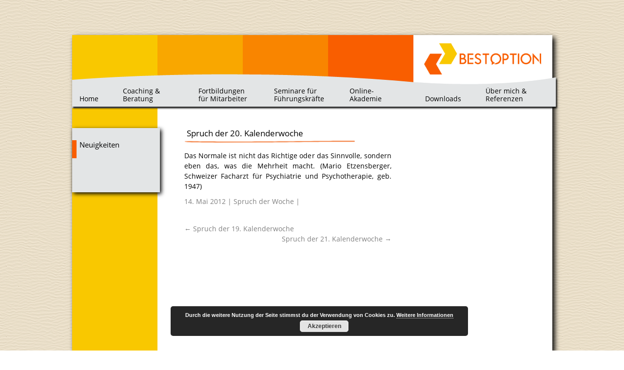

--- FILE ---
content_type: text/html; charset=UTF-8
request_url: https://best-option.de/neuigkeiten/neuigkeiten/spruch-der-woche/1049-spruch-der-20-kalenderwoche
body_size: 6488
content:
<!DOCTYPE html>
<html lang="de">
<head>
<meta charset="UTF-8" />
<title>Spruch der 20. Kalenderwoche | bestoption</title>
<link rel="profile" href="http://gmpg.org/xfn/11" />
  <link rel="shortcut icon" href="https://best-option.de/wp-content/themes/bestoption/favicon.ico"  type="image/x-icon" />

<link rel="stylesheet" type="text/css" media="all" href="https://best-option.de/wp-content/themes/bestoption/style.css?v=1.2" />
<link rel="stylesheet" type="text/css" media="print" href="https://best-option.de/wp-content/themes/bestoption/print.css" />
<link rel="pingback" href="https://best-option.de/xmlrpc.php" />
<!--[if lt IE 9]>
<script src="https://best-option.de/wp-content/themes/bestoption/html5.js" type="text/javascript"></script>
<![endif]-->

<meta name='robots' content='max-image-preview:large' />
<link rel="alternate" type="application/rss+xml" title="bestoption &raquo; Feed" href="https://best-option.de/feed" />
<link rel="alternate" type="application/rss+xml" title="bestoption &raquo; Kommentar-Feed" href="https://best-option.de/comments/feed" />
<script type="text/javascript">
window._wpemojiSettings = {"baseUrl":"https:\/\/s.w.org\/images\/core\/emoji\/14.0.0\/72x72\/","ext":".png","svgUrl":"https:\/\/s.w.org\/images\/core\/emoji\/14.0.0\/svg\/","svgExt":".svg","source":{"concatemoji":"https:\/\/best-option.de\/wp-includes\/js\/wp-emoji-release.min.js?ver=6.1.9"}};
/*! This file is auto-generated */
!function(e,a,t){var n,r,o,i=a.createElement("canvas"),p=i.getContext&&i.getContext("2d");function s(e,t){var a=String.fromCharCode,e=(p.clearRect(0,0,i.width,i.height),p.fillText(a.apply(this,e),0,0),i.toDataURL());return p.clearRect(0,0,i.width,i.height),p.fillText(a.apply(this,t),0,0),e===i.toDataURL()}function c(e){var t=a.createElement("script");t.src=e,t.defer=t.type="text/javascript",a.getElementsByTagName("head")[0].appendChild(t)}for(o=Array("flag","emoji"),t.supports={everything:!0,everythingExceptFlag:!0},r=0;r<o.length;r++)t.supports[o[r]]=function(e){if(p&&p.fillText)switch(p.textBaseline="top",p.font="600 32px Arial",e){case"flag":return s([127987,65039,8205,9895,65039],[127987,65039,8203,9895,65039])?!1:!s([55356,56826,55356,56819],[55356,56826,8203,55356,56819])&&!s([55356,57332,56128,56423,56128,56418,56128,56421,56128,56430,56128,56423,56128,56447],[55356,57332,8203,56128,56423,8203,56128,56418,8203,56128,56421,8203,56128,56430,8203,56128,56423,8203,56128,56447]);case"emoji":return!s([129777,127995,8205,129778,127999],[129777,127995,8203,129778,127999])}return!1}(o[r]),t.supports.everything=t.supports.everything&&t.supports[o[r]],"flag"!==o[r]&&(t.supports.everythingExceptFlag=t.supports.everythingExceptFlag&&t.supports[o[r]]);t.supports.everythingExceptFlag=t.supports.everythingExceptFlag&&!t.supports.flag,t.DOMReady=!1,t.readyCallback=function(){t.DOMReady=!0},t.supports.everything||(n=function(){t.readyCallback()},a.addEventListener?(a.addEventListener("DOMContentLoaded",n,!1),e.addEventListener("load",n,!1)):(e.attachEvent("onload",n),a.attachEvent("onreadystatechange",function(){"complete"===a.readyState&&t.readyCallback()})),(e=t.source||{}).concatemoji?c(e.concatemoji):e.wpemoji&&e.twemoji&&(c(e.twemoji),c(e.wpemoji)))}(window,document,window._wpemojiSettings);
</script>
<style type="text/css">
img.wp-smiley,
img.emoji {
	display: inline !important;
	border: none !important;
	box-shadow: none !important;
	height: 1em !important;
	width: 1em !important;
	margin: 0 0.07em !important;
	vertical-align: -0.1em !important;
	background: none !important;
	padding: 0 !important;
}
</style>
	<link rel='stylesheet' id='wp-block-library-css' href='https://best-option.de/wp-includes/css/dist/block-library/style.min.css?ver=6.1.9' type='text/css' media='all' />
<link rel='stylesheet' id='activecampaign-form-block-css' href='https://best-option.de/wp-content/plugins/activecampaign-subscription-forms/activecampaign-form-block/build/style-index.css?ver=1760083860' type='text/css' media='all' />
<link rel='stylesheet' id='classic-theme-styles-css' href='https://best-option.de/wp-includes/css/classic-themes.min.css?ver=1' type='text/css' media='all' />
<style id='global-styles-inline-css' type='text/css'>
body{--wp--preset--color--black: #000000;--wp--preset--color--cyan-bluish-gray: #abb8c3;--wp--preset--color--white: #ffffff;--wp--preset--color--pale-pink: #f78da7;--wp--preset--color--vivid-red: #cf2e2e;--wp--preset--color--luminous-vivid-orange: #ff6900;--wp--preset--color--luminous-vivid-amber: #fcb900;--wp--preset--color--light-green-cyan: #7bdcb5;--wp--preset--color--vivid-green-cyan: #00d084;--wp--preset--color--pale-cyan-blue: #8ed1fc;--wp--preset--color--vivid-cyan-blue: #0693e3;--wp--preset--color--vivid-purple: #9b51e0;--wp--preset--gradient--vivid-cyan-blue-to-vivid-purple: linear-gradient(135deg,rgba(6,147,227,1) 0%,rgb(155,81,224) 100%);--wp--preset--gradient--light-green-cyan-to-vivid-green-cyan: linear-gradient(135deg,rgb(122,220,180) 0%,rgb(0,208,130) 100%);--wp--preset--gradient--luminous-vivid-amber-to-luminous-vivid-orange: linear-gradient(135deg,rgba(252,185,0,1) 0%,rgba(255,105,0,1) 100%);--wp--preset--gradient--luminous-vivid-orange-to-vivid-red: linear-gradient(135deg,rgba(255,105,0,1) 0%,rgb(207,46,46) 100%);--wp--preset--gradient--very-light-gray-to-cyan-bluish-gray: linear-gradient(135deg,rgb(238,238,238) 0%,rgb(169,184,195) 100%);--wp--preset--gradient--cool-to-warm-spectrum: linear-gradient(135deg,rgb(74,234,220) 0%,rgb(151,120,209) 20%,rgb(207,42,186) 40%,rgb(238,44,130) 60%,rgb(251,105,98) 80%,rgb(254,248,76) 100%);--wp--preset--gradient--blush-light-purple: linear-gradient(135deg,rgb(255,206,236) 0%,rgb(152,150,240) 100%);--wp--preset--gradient--blush-bordeaux: linear-gradient(135deg,rgb(254,205,165) 0%,rgb(254,45,45) 50%,rgb(107,0,62) 100%);--wp--preset--gradient--luminous-dusk: linear-gradient(135deg,rgb(255,203,112) 0%,rgb(199,81,192) 50%,rgb(65,88,208) 100%);--wp--preset--gradient--pale-ocean: linear-gradient(135deg,rgb(255,245,203) 0%,rgb(182,227,212) 50%,rgb(51,167,181) 100%);--wp--preset--gradient--electric-grass: linear-gradient(135deg,rgb(202,248,128) 0%,rgb(113,206,126) 100%);--wp--preset--gradient--midnight: linear-gradient(135deg,rgb(2,3,129) 0%,rgb(40,116,252) 100%);--wp--preset--duotone--dark-grayscale: url('#wp-duotone-dark-grayscale');--wp--preset--duotone--grayscale: url('#wp-duotone-grayscale');--wp--preset--duotone--purple-yellow: url('#wp-duotone-purple-yellow');--wp--preset--duotone--blue-red: url('#wp-duotone-blue-red');--wp--preset--duotone--midnight: url('#wp-duotone-midnight');--wp--preset--duotone--magenta-yellow: url('#wp-duotone-magenta-yellow');--wp--preset--duotone--purple-green: url('#wp-duotone-purple-green');--wp--preset--duotone--blue-orange: url('#wp-duotone-blue-orange');--wp--preset--font-size--small: 13px;--wp--preset--font-size--medium: 20px;--wp--preset--font-size--large: 36px;--wp--preset--font-size--x-large: 42px;--wp--preset--spacing--20: 0.44rem;--wp--preset--spacing--30: 0.67rem;--wp--preset--spacing--40: 1rem;--wp--preset--spacing--50: 1.5rem;--wp--preset--spacing--60: 2.25rem;--wp--preset--spacing--70: 3.38rem;--wp--preset--spacing--80: 5.06rem;}:where(.is-layout-flex){gap: 0.5em;}body .is-layout-flow > .alignleft{float: left;margin-inline-start: 0;margin-inline-end: 2em;}body .is-layout-flow > .alignright{float: right;margin-inline-start: 2em;margin-inline-end: 0;}body .is-layout-flow > .aligncenter{margin-left: auto !important;margin-right: auto !important;}body .is-layout-constrained > .alignleft{float: left;margin-inline-start: 0;margin-inline-end: 2em;}body .is-layout-constrained > .alignright{float: right;margin-inline-start: 2em;margin-inline-end: 0;}body .is-layout-constrained > .aligncenter{margin-left: auto !important;margin-right: auto !important;}body .is-layout-constrained > :where(:not(.alignleft):not(.alignright):not(.alignfull)){max-width: var(--wp--style--global--content-size);margin-left: auto !important;margin-right: auto !important;}body .is-layout-constrained > .alignwide{max-width: var(--wp--style--global--wide-size);}body .is-layout-flex{display: flex;}body .is-layout-flex{flex-wrap: wrap;align-items: center;}body .is-layout-flex > *{margin: 0;}:where(.wp-block-columns.is-layout-flex){gap: 2em;}.has-black-color{color: var(--wp--preset--color--black) !important;}.has-cyan-bluish-gray-color{color: var(--wp--preset--color--cyan-bluish-gray) !important;}.has-white-color{color: var(--wp--preset--color--white) !important;}.has-pale-pink-color{color: var(--wp--preset--color--pale-pink) !important;}.has-vivid-red-color{color: var(--wp--preset--color--vivid-red) !important;}.has-luminous-vivid-orange-color{color: var(--wp--preset--color--luminous-vivid-orange) !important;}.has-luminous-vivid-amber-color{color: var(--wp--preset--color--luminous-vivid-amber) !important;}.has-light-green-cyan-color{color: var(--wp--preset--color--light-green-cyan) !important;}.has-vivid-green-cyan-color{color: var(--wp--preset--color--vivid-green-cyan) !important;}.has-pale-cyan-blue-color{color: var(--wp--preset--color--pale-cyan-blue) !important;}.has-vivid-cyan-blue-color{color: var(--wp--preset--color--vivid-cyan-blue) !important;}.has-vivid-purple-color{color: var(--wp--preset--color--vivid-purple) !important;}.has-black-background-color{background-color: var(--wp--preset--color--black) !important;}.has-cyan-bluish-gray-background-color{background-color: var(--wp--preset--color--cyan-bluish-gray) !important;}.has-white-background-color{background-color: var(--wp--preset--color--white) !important;}.has-pale-pink-background-color{background-color: var(--wp--preset--color--pale-pink) !important;}.has-vivid-red-background-color{background-color: var(--wp--preset--color--vivid-red) !important;}.has-luminous-vivid-orange-background-color{background-color: var(--wp--preset--color--luminous-vivid-orange) !important;}.has-luminous-vivid-amber-background-color{background-color: var(--wp--preset--color--luminous-vivid-amber) !important;}.has-light-green-cyan-background-color{background-color: var(--wp--preset--color--light-green-cyan) !important;}.has-vivid-green-cyan-background-color{background-color: var(--wp--preset--color--vivid-green-cyan) !important;}.has-pale-cyan-blue-background-color{background-color: var(--wp--preset--color--pale-cyan-blue) !important;}.has-vivid-cyan-blue-background-color{background-color: var(--wp--preset--color--vivid-cyan-blue) !important;}.has-vivid-purple-background-color{background-color: var(--wp--preset--color--vivid-purple) !important;}.has-black-border-color{border-color: var(--wp--preset--color--black) !important;}.has-cyan-bluish-gray-border-color{border-color: var(--wp--preset--color--cyan-bluish-gray) !important;}.has-white-border-color{border-color: var(--wp--preset--color--white) !important;}.has-pale-pink-border-color{border-color: var(--wp--preset--color--pale-pink) !important;}.has-vivid-red-border-color{border-color: var(--wp--preset--color--vivid-red) !important;}.has-luminous-vivid-orange-border-color{border-color: var(--wp--preset--color--luminous-vivid-orange) !important;}.has-luminous-vivid-amber-border-color{border-color: var(--wp--preset--color--luminous-vivid-amber) !important;}.has-light-green-cyan-border-color{border-color: var(--wp--preset--color--light-green-cyan) !important;}.has-vivid-green-cyan-border-color{border-color: var(--wp--preset--color--vivid-green-cyan) !important;}.has-pale-cyan-blue-border-color{border-color: var(--wp--preset--color--pale-cyan-blue) !important;}.has-vivid-cyan-blue-border-color{border-color: var(--wp--preset--color--vivid-cyan-blue) !important;}.has-vivid-purple-border-color{border-color: var(--wp--preset--color--vivid-purple) !important;}.has-vivid-cyan-blue-to-vivid-purple-gradient-background{background: var(--wp--preset--gradient--vivid-cyan-blue-to-vivid-purple) !important;}.has-light-green-cyan-to-vivid-green-cyan-gradient-background{background: var(--wp--preset--gradient--light-green-cyan-to-vivid-green-cyan) !important;}.has-luminous-vivid-amber-to-luminous-vivid-orange-gradient-background{background: var(--wp--preset--gradient--luminous-vivid-amber-to-luminous-vivid-orange) !important;}.has-luminous-vivid-orange-to-vivid-red-gradient-background{background: var(--wp--preset--gradient--luminous-vivid-orange-to-vivid-red) !important;}.has-very-light-gray-to-cyan-bluish-gray-gradient-background{background: var(--wp--preset--gradient--very-light-gray-to-cyan-bluish-gray) !important;}.has-cool-to-warm-spectrum-gradient-background{background: var(--wp--preset--gradient--cool-to-warm-spectrum) !important;}.has-blush-light-purple-gradient-background{background: var(--wp--preset--gradient--blush-light-purple) !important;}.has-blush-bordeaux-gradient-background{background: var(--wp--preset--gradient--blush-bordeaux) !important;}.has-luminous-dusk-gradient-background{background: var(--wp--preset--gradient--luminous-dusk) !important;}.has-pale-ocean-gradient-background{background: var(--wp--preset--gradient--pale-ocean) !important;}.has-electric-grass-gradient-background{background: var(--wp--preset--gradient--electric-grass) !important;}.has-midnight-gradient-background{background: var(--wp--preset--gradient--midnight) !important;}.has-small-font-size{font-size: var(--wp--preset--font-size--small) !important;}.has-medium-font-size{font-size: var(--wp--preset--font-size--medium) !important;}.has-large-font-size{font-size: var(--wp--preset--font-size--large) !important;}.has-x-large-font-size{font-size: var(--wp--preset--font-size--x-large) !important;}
.wp-block-navigation a:where(:not(.wp-element-button)){color: inherit;}
:where(.wp-block-columns.is-layout-flex){gap: 2em;}
.wp-block-pullquote{font-size: 1.5em;line-height: 1.6;}
</style>
<script type='text/javascript' src='https://best-option.de/wp-content/plugins/hyphenator/Hyphenator.js?ver=3.3.0.1' id='hyphenator-js'></script>
<script type='text/javascript' src='https://best-option.de/wp-content/plugins/hyphenator/patterns/en-gb.js?ver=3.3.0.1' id='hyphenator-en-gb-js'></script>
<script type='text/javascript' src='https://best-option.de/wp-content/plugins/hyphenator/patterns/de.js?ver=3.3.0.1' id='hyphenator-de-js'></script>
<link rel="https://api.w.org/" href="https://best-option.de/wp-json/" /><link rel="alternate" type="application/json" href="https://best-option.de/wp-json/wp/v2/posts/1049" /><link rel="EditURI" type="application/rsd+xml" title="RSD" href="https://best-option.de/xmlrpc.php?rsd" />
<link rel="wlwmanifest" type="application/wlwmanifest+xml" href="https://best-option.de/wp-includes/wlwmanifest.xml" />
<meta name="generator" content="WordPress 6.1.9" />
<link rel="canonical" href="https://best-option.de/neuigkeiten/neuigkeiten/spruch-der-woche/1049-spruch-der-20-kalenderwoche" />
<link rel='shortlink' href='https://best-option.de/?p=1049' />
<link rel="alternate" type="application/json+oembed" href="https://best-option.de/wp-json/oembed/1.0/embed?url=https%3A%2F%2Fbest-option.de%2Fneuigkeiten%2Fneuigkeiten%2Fspruch-der-woche%2F1049-spruch-der-20-kalenderwoche" />
<link rel="alternate" type="text/xml+oembed" href="https://best-option.de/wp-json/oembed/1.0/embed?url=https%3A%2F%2Fbest-option.de%2Fneuigkeiten%2Fneuigkeiten%2Fspruch-der-woche%2F1049-spruch-der-20-kalenderwoche&#038;format=xml" />
<script type="text/javascript">
	Hyphenator.config( {"classname":"entry-content","remoteloading":false} );
	Hyphenator.run();
</script>
</head>

<body class="post-template-default single single-post postid-1049 single-format-standard">
<div id="page" class="hfeed">
	<header id="branding" role="banner">
	<div id="block1"></div>
	<div id="block2"></div>
	<div id="block3"></div>
	<div id="block4"></div>
	<div id="logoblock">
			<hgroup>
<a href="https://best-option.de/" title="bestoption" rel="home"><img src="https://best-option.de/wp-content/themes/bestoption/images/bestoption.jpg" alt="bestoption" /></a>
			</hgroup>
	</div><!-- #logoblock -->
	<div id="topnavi_bg">
			<nav id="access" role="navigation">
				<h1 class="section-heading">Main menu</h1>
				<div class="skip-link screen-reader-text"><a href="#content" title="Skip to content">Skip to content</a></div>

				<div class="menu-topnavi-container"><ul id="menu-topnavi" class="menu"><li id="menu-item-110" class="menu-item menu-item-type-post_type menu-item-object-page menu-item-home menu-item-110"><a href="https://best-option.de/">Home</a></li>
<li id="menu-item-59" class="menu-item menu-item-type-post_type menu-item-object-page menu-item-59"><a href="https://best-option.de/supervision">Coaching &#038; Beratung</a></li>
<li id="menu-item-105" class="menu-item menu-item-type-post_type menu-item-object-page menu-item-105"><a href="https://best-option.de/fortbildungen">Fortbildungen für Mitarbeiter</a></li>
<li id="menu-item-2938" class="menu-item menu-item-type-post_type menu-item-object-page menu-item-2938"><a href="https://best-option.de/fortbildungen-fuer-fuehrungskraefte">Seminare für Führungskräfte</a></li>
<li id="menu-item-4729" class="menu-item menu-item-type-custom menu-item-object-custom menu-item-4729"><a href="https://stefanmantel.com">Online-Akademie</a></li>
<li id="menu-item-72" class="menu-item menu-item-type-post_type menu-item-object-page menu-item-72"><a href="https://best-option.de/downloads">Downloads</a></li>
<li id="menu-item-70" class="menu-item menu-item-type-post_type menu-item-object-page menu-item-70"><a href="https://best-option.de/ueber-mich">Über mich &#038; Referenzen</a></li>
</ul></div>			</nav><!-- #access -->
	</div><!-- #topnavi_bg -->
	</header><!-- #branding -->


	<div id="main">
	<div id="wrap">	
		<div id="primary">
			<div id="content" role="main">

			
				<nav id="nav-above">
					<h1 class="section-heading">Post navigation</h1>
					<div class="nav-previous"><a href="https://best-option.de/neuigkeiten/neuigkeiten/spruch-der-woche/984-spruch-der-19-kalenderwoche" rel="prev"><span class="meta-nav">&larr;</span> Spruch der 19. Kalenderwoche</a></div>
					<div class="nav-next"><a href="https://best-option.de/neuigkeiten/neuigkeiten/spruch-der-woche/1057-spruch-der-21-kalenderwoche" rel="next">Spruch der 21. Kalenderwoche <span class="meta-nav">&rarr;</span></a></div>
				</nav><!-- #nav-above -->

				
<article id="post-1049" class="post-1049 post type-post status-publish format-standard hentry category-spruch-der-woche">
	<header class="entry-header">
		<h1 class="entry-title">Spruch der 20. Kalenderwoche</h1>

		<div class="entry-meta">
			
		</div><!-- .entry-meta -->
	</header><!-- .entry-header -->

	<div class="entry-content">
		<p>Das Normale ist nicht das Richtige oder das Sinnvolle, sondern eben das, was die Mehrheit macht. (Mario Etzensberger, Schweizer Facharzt für Psychiatrie und Psychotherapie, geb. 1947)</p>
			</div><!-- .entry-content -->

	<footer class="entry-meta"><span class="sep"> </span><!--<a href="https://best-option.de/neuigkeiten/neuigkeiten/spruch-der-woche/1049-spruch-der-20-kalenderwoche" rel="bookmark">--><time class="entry-date" datetime="2012-05-14T08:00:08+02:00" pubdate>14. Mai 2012</time><!--</a> <span class="sep"> by </span> <span class="author vcard"><a class="url fn n" href="https://best-option.de/neuigkeiten/author/stefan" title="View all posts by stefan">stefan</a></span>  -->		<span class="sep"> | </span><span class="cat-links"><span class="entry-utility-prep entry-utility-prep-cat-links"> </span><a href="https://best-option.de/neuigkeiten/category/neuigkeiten/spruch-der-woche" rel="category tag">Spruch der Woche</a></span>
<!--		
				<span class="comments-link"><span>Kommentare deaktiviert<span class="screen-reader-text"> für Spruch der 20. Kalenderwoche</span></span></span>
		-->		<span class="sep">| </span>
	<br><br>
	</footer><!-- .entry-meta -->
</article><!-- #post-1049 -->

				<nav id="nav-below">
					<h1 class="section-heading">Post navigation</h1>
					<div class="nav-previous"><a href="https://best-option.de/neuigkeiten/neuigkeiten/spruch-der-woche/984-spruch-der-19-kalenderwoche" rel="prev"><span class="meta-nav">&larr;</span> Spruch der 19. Kalenderwoche</a></div>
					<div class="nav-next"><a href="https://best-option.de/neuigkeiten/neuigkeiten/spruch-der-woche/1057-spruch-der-21-kalenderwoche" rel="next">Spruch der 21. Kalenderwoche <span class="meta-nav">&rarr;</span></a></div>
				</nav><!-- #nav-below -->

				
			
			</div><!-- #content -->
		</div><!-- #primary -->

		<div id="secondary" class="widget-area" role="complementary">
			<aside id="text-6" class="widget widget_text">			<div class="textwidget"><ul class="menu"><li class="current-menu-item"><a href="http://www.best-option.de/neuigkeiten/category/neuigkeiten" style="font-size: 105%;">Neuigkeiten</a></li></ul>
<br></div>
		</aside><aside id="text-5" class="widget widget_text">			<div class="textwidget"><br></div>
		</aside>		</div><!-- #secondary .widget-area -->

		<div id="clear"></div>
	</div><!-- #wrap -->
	</div><!-- #main -->
</div><!-- #page -->

	<footer id="colophon" role="contentinfo">
	
 zuletzt aktualisiert am: 1. Februar 2019 | <a href="https://www.best-option.de/impressum/">Impressum</a> | <a href="https://www.best-option.de/datenschutz/">Datenschutzerklärung</a>

	</footer><!-- #colophon -->


<link rel='stylesheet' id='basecss-css' href='https://best-option.de/wp-content/plugins/eu-cookie-law/css/style.css?ver=6.1.9' type='text/css' media='all' />
<script type='text/javascript' src='https://best-option.de/wp-includes/js/comment-reply.min.js?ver=6.1.9' id='comment-reply-js'></script>
<script type='text/javascript' id='site_tracking-js-extra'>
/* <![CDATA[ */
var php_data = {"ac_settings":{"tracking_actid":999943658,"site_tracking_default":1},"user_email":""};
/* ]]> */
</script>
<script type='text/javascript' src='https://best-option.de/wp-content/plugins/activecampaign-subscription-forms/site_tracking.js?ver=6.1.9' id='site_tracking-js'></script>
<script type='text/javascript' src='https://best-option.de/wp-includes/js/jquery/jquery.min.js?ver=3.6.1' id='jquery-core-js'></script>
<script type='text/javascript' src='https://best-option.de/wp-includes/js/jquery/jquery-migrate.min.js?ver=3.3.2' id='jquery-migrate-js'></script>
<script type='text/javascript' id='eucookielaw-scripts-js-extra'>
/* <![CDATA[ */
var eucookielaw_data = {"euCookieSet":"","autoBlock":"0","expireTimer":"0","scrollConsent":"0","networkShareURL":"","isCookiePage":"","isRefererWebsite":""};
/* ]]> */
</script>
<script type='text/javascript' src='https://best-option.de/wp-content/plugins/eu-cookie-law/js/scripts.js?ver=3.1.6' id='eucookielaw-scripts-js'></script>
<!-- Eu Cookie Law 3.1.6 --><div class="pea_cook_wrapper pea_cook_bottomcenter" style="color:#FFFFFF;background:rgb(0,0,0);background: rgba(0,0,0,0.85);"><p>Durch die weitere Nutzung der Seite stimmst du der Verwendung von Cookies zu. <a style="color:#FFFFFF;" href="https://best-option.de/datenschutz" target="_blank" id="fom">Weitere Informationen</a> <button id="pea_cook_btn" class="pea_cook_btn">Akzeptieren</button></p></div><div class="pea_cook_more_info_popover"><div class="pea_cook_more_info_popover_inner" style="color:#FFFFFF;background-color: rgba(0,0,0,0.9);"><p>Die Cookie-Einstellungen auf dieser Website sind auf "Cookies zulassen" eingestellt, um das beste Surferlebnis zu ermöglichen. Wenn du diese Website ohne Änderung der Cookie-Einstellungen verwendest oder auf "Akzeptieren" klickst, erklärst du sich damit einverstanden.</p><p><a style="color:#FFFFFF;" href="#" id="pea_close">Schließen</a></p></div></div>
</body>
</html>

--- FILE ---
content_type: text/css
request_url: https://best-option.de/wp-content/themes/bestoption/style.css?v=1.2
body_size: 4497
content:
/*
Theme Name: bestoption
Theme URI: http://wordpress.org/extend/themes/bestoption/
Author: D&ouml;rte Streicher
Author URI: http://www.grafik-und-herstellung.de
Description: 
Version: 1.0
License: GNU General Public License
License URI: license.txt
Tags: custom-menu, sticky-post, microformats, rtl-language-support, translation-ready

This theme, like WordPress, is licensed under the GPL.
Use it to make something cool, have fun, and share what you've learned with others.
*/

/* http://meyerweb.com/eric/tools/css/reset/ 
   v2.0 | 20110126
   License: none (public domain)
*/

html, body, div, span, applet, object, iframe,
h1, h2, h3, h4, h5, h6, p, blockquote, pre,
a, abbr, acronym, address, big, cite, code,
del, dfn, em, img, ins, kbd, q, s, samp,
small, strike, strong, sub, sup, tt, var,
b, u, i, center,
dl, dt, dd, ol, ul, li,
fieldset, form, label, legend,
table, caption, tbody, tfoot, thead, tr, th, td,
article, aside, canvas, details, embed, 
figure, figcaption, footer, header, hgroup, 
menu, nav, output, ruby, section, summary,
time, mark, audio, video {
	margin: 0;
	padding: 0;
	border: 0;
	font-size: 100%;
	font: inherit;
	vertical-align: baseline;
}
/* HTML5 display-role reset for older browsers */
article, aside, details, figcaption, figure, 
footer, header, hgroup, menu, nav, section {
	display: block;
}

@font-face {
  font-family: 'Open Sans';
  src: url('fonts/open-sans-v18-latin-regular.eot'); /* IE9 Compat Modes */
  src: url('fonts/open-sans-v18-latin-regular.eot?#iefix') format('embedded-opentype'), /* IE6-IE8 */
       url('fonts/open-sans-v18-latin-regular.woff2') format('woff2'), /* Super Modern Browsers */
       url('fonts/open-sans-v18-latin-regular.woff') format('woff'), /* Pretty Modern Browsers */
       url('fonts/open-sans-v18-latin-regular.ttf')  format('truetype'), /* Safari, Android, iOS */
       url('fonts/open-sans-v18-latin-regular.svg#svgFontName') format('svg'); /* Legacy iOS */
 font-weight: normal;
 font-style: normal;
}

@font-face {
  font-family: 'Open Sans';
  src: url('fonts/open-sans-v18-latin-300.eot'); /* IE9 Compat Modes */
  src: url('fonts/open-sans-v18-latin-300.eot?#iefix') format('embedded-opentype'), /* IE6-IE8 */
       url('fonts/open-sans-v18-latin-300.woff2') format('woff2'), /* Super Modern Browsers */
       url('fonts/open-sans-v18-latin-300.woff') format('woff'), /* Pretty Modern Browsers */
       url('fonts/open-sans-v18-latin-300.ttf')  format('truetype'), /* Safari, Android, iOS */
       url('fonts/open-sans-v18-latin-300.svg#svgFontName') format('svg'); /* Legacy iOS */
 font-weight: 300;
 font-style: normal;
}

body {
	line-height: 1.5em;
	font-size: 90%;
	background-image:url(images/sand.png);
	font-family: 'Open Sans', sans-serif;
}
h1 {
background-image: url(images/strich.png);
background-repeat: no-repeat;
background-position: bottom left;
padding-bottom: 10px;
padding-left: 5px;
font-size: 120%;
margin-bottom: 15px;
}

h2{
font-size: 105%;
padding-top: 20px;
background-image: url(images/strich_h2.png);
background-repeat: no-repeat;
background-position: bottom left;
padding-bottom: 5px;
padding-left: 5px;
margin-bottom: 5px;
}

a{
color: #808080;
text-decoration:none;
}

a:hover{
color: #f95e00;
text-decoration:none;
}
a.pdf {
display:block;
background-image: url(http://www.best-option.de/wp-content/plugins/wp-post-to-pdf/asset/images/pdf.png);
background-repeat: no-repeat;
padding-left: 18px;
margin: 0 0 1em 0;
color: #808080;
text-decoration:none;
}
ol, ul {
	list-style: none;
}
blockquote, q {
	quotes: none;
}
blockquote:before, blockquote:after,
q:before, q:after {
	content: '';
	content: none;
}
table {
	border-collapse: collapse;
	border-spacing: 0;
	margin: 0 0 10px 0;
	max-width:100%;
}
tfoot{
	background: transparent;
}
td {
	max-width: 230px;
	padding: 0 20px 0 0;
}
header.entry-header {
	max-width: 350px;
}
/* =Structure
-------------------------------------------------------------- */

#page {
	width: 985px;
	min-height: 500px;
	display: block;
	margin: 5em auto;
	-webkit-box-shadow: 5px 5px 10px #000;
	-moz-box-shadow: 5px 5px 10px #000;
	box-shadow: 5px 5px 10px #000;
	overflow:show;
	background-color: #fff;
}
#branding {
	height: 150px;
}
#secondary {
	float: right;
	width: 155px;
	padding-left: 15px;
	padding-right: 10px;
	padding-top: 25px;
	padding-bottom: 25px;
	background-color: #e3e5e6;
	-webkit-box-shadow: 3px 3px 8px #000;
	-moz-box-shadow: 3px 3px 8px #000;
	box-shadow: 3px 3px 8px #000;
}
#secondary  h1{
max-width: 70px;
font-size: 105%;
padding-top: 0px;
background-image: url(images/strich_h2.png);
background-repeat: no-repeat;
background-position: bottom left;
padding-bottom: 5px;
padding-left: 5px;
margin-bottom: 5px;
margin-left:-5px;
}
#secondary  h2{
max-width: 40px;
font-size: 100%;
padding-top: 10px;
background-image: url(images/strich_h2.png);
background-repeat: no-repeat;
background-position: bottom left;
padding-bottom: 5px;
padding-left: 7px;
margin-top: 0px;
margin-bottom: 0px;
margin-left:-7px;
}
#secondary  p{
	padding: 0 0 10px 0;
}
#secondary  a{
	color: #000;
}
#secondary  a:hover{
	color: #f95e00;
}
#primary {
	float: right;
	margin-left: 50px;
	width: 755px;
}
#primary  p{
	margin-right: 330px;
	text-align: justify;
	padding-bottom: 10px;
}
#primary  p.home{
	margin-right: 50px;
}
#primary  ul{
	margin-right: 330px;
	list-style: none;
	margin-left: 10px;
	padding-bottom: 10px;
}
#primary  li{
	background-image: url(images/punkt.png);
	background-position: 0 0.6em;
	padding-left: 12px;
	background-repeat: no-repeat;
}
#primary  ul ul{
	margin-right: 0px;
	list-style: none;
	margin-left: 0px;
	padding-bottom: 5px;
}
#primary  ul ul li{
	background-image: url(images/punkt_ulul.png);
	background-position: 0 0.6em;
	padding-left: 12px;
	background-repeat: no-repeat;
}
#content {
	margin: 0 0 0 0;
}

.archive article h1, .archive article h1 a{
font-size: 105%;
background: transparent;
margin:0;
padding: 20px 0 0 0;
color: #f95e00;
}
.archive article h1 a:hover{
color: #808080;
}
.archive footer.entry-meta{
background-image: url(images/strich_y.png);
background-repeat: no-repeat;
background-position: bottom left;
margin-bottom: 10px;
padding:0;
}
#main  {
	width: 175px;
	overflow: show;
	min-height: 500px;
	height:100%;
	background-color: #f9c800;
}
#wrap {
	width: 985px;
	height: 100%;
	padding-bottom: 50px;
}
#colophon {
	font-size: 80%;
	position: relative;
	top: -80px;
	width: 985px;
	display: block;
	margin: 5em auto;
}
#clear {
	clear: both;
	display: block;
	width: 100%;
}

/* Increase the size of the content area for templates without sidebars */
.full-width #content,
.image-attachment #content,
.error404 #content {
	margin: 0;
}

/* Text meant only for screen readers */
.screen-reader-text,
.section-heading {
  position: absolute !important;
  clip: rect(1px 1px 1px 1px); /* IE6, IE7 */
  clip: rect(1px, 1px, 1px, 1px);
}

/* Alignment */
.alignleft {
	display: inline;
	float: left;
}
.alignright {
	display: inline;
	float: right;
}
.aligncenter {
	clear: both;
	display: block;
	margin-left: auto;
	margin-right: auto;
}


/* =Header
-------------------------------------------------------------- */

#block1 {
display:block;
width: 175px;
height: 110px;
background-color: #f9c800;
float:left;
}
#block2 {
display:block;
width: 175px;
height: 110px;
background-color: #f9a700;
float:left;
}
#block3 {
display:block;
width: 175px;
height: 110px;
background-color: #f98500;
float:left;
}
#block4 {
display:block;
width: 175px;
height: 110px;
background-color: #f95e00;
float:left;
}
#logoblock {
display:block;
width: 285px;
height: 110px;
background-color: #fff;
float:left;
}
#logoblock img{
    margin: 17px 22px;
    width: 240px;
}

#site-title {
	font-size: 2em;
	font-weight: bold;
	margin: .67em 0;
}
#site-description {
	font-size: 1em;
	font-weight: normal;
	margin: 0 0 1em;
}
#topnavi_bg{
clear:both;
background-image: url(images/topnavi_bg.png);
position:relative;
top:-30px;
height:73px;
width:998px;
}

/* =Menu
-------------------------------------------------------------- */

#access {
	display: block;
	float: left;
	margin: 0 auto 1em;
	width: 100%;
	font-size: 95%;
}
#access ul {
	position: relative;
	left: -35px;
	list-style: none;
	padding-left: 0;
}
#access li {
	display:table;
	float: left;
	position: relative;
	max-width: 120px;
	margin-top: 17px;
	margin-left: 35px;
}
#access a {
	color: #000;
	display:table-cell;
	line-height: 1.2em;
	height:42px;
	padding-bottom:8px;
	padding-left: 15px;
	max-width: 120px;
	text-decoration: none;
	vertical-align: bottom;
}


#access li:hover > a,
#access ul ul :hover > a {
		background-image: url(images/topnavi_hover.png);
		background-repeat: no-repeat;
		background-position: bottom left;
}
#access ul ul a:hover {
	background: #cecece;
}


#access .current-menu-item a,
#access .current-page-item a,
#access .current-page-ancestor a,
#access .current-category-ancestor a,
#access .current-post-ancestor a {
		background-image: url(images/topnavi_current.png);
		background-repeat: no-repeat;
		background-position: bottom left;
}

/* =secondary Menu
-------------------------------------------------------------- */

#secondary ul.menu  {
	position: relative;
	left: -15px;
	list-style: none;
	padding-left: 0;
}
#secondary .menu li {
	display:block;
	position: relative;
	min-height: 37px;
}
#secondary .menu  a{
	display:block;
	color: #000;
	line-height: 1.2em;
	padding-left: 15px;
	padding-bottom: 15px;
	text-decoration: none;
	min-height: 25px;
}

#secondary .menu li:hover > a,
#secondary .menu ul ul :hover > a {
		background-image: url(images/sidenavi_hover.png);
		background-repeat: no-repeat;
		background-position: top left;
}

#secondary .menu .current-menu-item a,
#secondary .menu .current-page-item a,
#secondary .menu .current-page-ancestor a,
#secondary .menu .current-category-ancestor a,
#secondary .menu .current-category-item a,
#secondary .menu .current-post-item a,
#secondary .menu .current-post-ancestor a {
		background-image: url(images/sidenavi_current.png);
		background-repeat: no-repeat;
		background-position: top left;
}

/* =Content
-------------------------------------------------------------- */

.entry-meta {
	color: #808080; 
	clear: both;
	display: block;
}
.entry-meta a{
	color: #808080; 
}
.entry-meta a:hover{
	color: #f95e00; 
}
a.wpptopdf{
	color: #808080;
}
a.wpptopdf:hover{
	color: #f95e00;
}
a.wpptopdf img{
	margin-bottom: -3px;
	height: 15px;
	width: auto;
}
#content nav {
	display: block;
	overflow: hidden;
}
#content nav a {
	color: #808080;
}
#content nav a:hover {
	color: #f95e00;
}
#content nav .nav-previous {
	float: left;
}
#content nav .nav-next {
	float: right;
	text-align: right;
	margin-right: 330px;
}
#content #nav-above {
	display: none;
}
.paged #content #nav-above,
.single #content #nav-above {
	display: none;
	margin: 0 0 1em 0;
}
#nav-below {
	margin: 1em 0 0;
}
.page-link {
	margin: 0 0 1em;
}

/* 404 page */
.error404 .widget {
	float: left;
	width: 33%;
}
.error404 .widget .widgettitle,
.error404 .widget ul {
	margin-right: 1em;
}
.error404 .widget_tag_cloud {
	clear: both;
	float: none;
	width: 100%;
}

/* Notices */
.post .notice,
.error404 #searchform {
	background: #eee;
	display: block;
	padding: 1em;
}

/* Image Attachments */
.image-attachment div.entry-meta {
	float: left;
}
.image-attachment nav {
	float: right;
	margin: 0 0 1em 0;
}
.image-attachment .entry-content {
	clear: both;
}
.image-attachment .entry-content .entry-attachment {
	background: #eee;
	margin: 0 0 1em;
	padding: 1em;
	text-align: center;
}
.image-attachment .entry-content .attachment {
	display: block;
	margin: 0 auto;
	text-align: center;
}

/* Aside Posts */
.format-aside .entry-header {
	display: none;
}
.single .format-aside .entry-header {
	display: block;
}
.format-aside .entry-content,
.format-aside .entry-summary {
	padding-top: 1em;
}
.single .format-aside .entry-content,
.single .format-aside .entry-summary {
	padding-top: 0;
}

/* Aside Posts */
.format-gallery .gallery-thumb {
	float: left;
	margin-right: 1em;
}

/* =Images
-------------------------------------------------------------- */

a img {
	border: none;
}
p img {
	margin-bottom: 0.5em; /* a small bottom margin prevents content floating under images */
}
/*
Resize images to fit the main content area.
- Applies only to images uploaded via WordPress by targeting size-* classes.
- Other images will be left alone. Use "size-auto" class to apply to other images.
*/
img.size-auto,
img.size-full,
img.size-large,
img.size-medium,
.attachment img,
.widget-area img {
	max-width: 175px; /* When images are too wide for containing element, force them to fit. */
	height: auto; /* Override height to match resized width for correct aspect ratio. */
}
img.alignleft {
	margin-right: 1em;
}
img.alignright {
	margin-left: 1em;
}
p img.orange{
    overflow:hidden;
    position: relative;
	display: block;
	float: right;
	margin-top: 1em;
	margin-left: 3em;
	margin-bottom: 40%;
	margin-right: -330px;
	border-right: 90px solid #f9c800;
	border-left: 10px solid #f9c800;
	border-top: 10px solid #f9c800;
	border-bottom: 10px solid #f9c800;
	background-color:#f9c800;
	}

.wp-caption {
	padding: .5em;
	text-align: center;
}
.wp-caption img {
	margin: .25em;
}
.wp-caption .wp-caption-text {
	margin: .5em;
}
.gallery-caption {
	
}
.wp-smiley {
	margin: 0;
}


/* =Forms
-------------------------------------------------------------- */

#searchform label {
	display: none;
}
#searchform input#s {
	width: 60%;
}
input[type=text],
input#s {
	margin: 0 1em 0 0;
	width: 60%;
}
textarea {
	width: 80%;
}

/* Class for labelling required form items */
.required {
	color: #cc0033;
}


/* =Comments
-------------------------------------------------------------- */

article.comment {
	display: block;
}
#respond input[type=text] {
	display: block;
	width: 60%;
}
#respond textarea {
	display: block;
	margin: 0 0 1em;
	width: 80%;
}
#respond .form-allowed-tags {
	clear: both;
	width: 80%;
}
#respond .form-allowed-tags code {
	display: block;
}


/* =Widgets
-------------------------------------------------------------- */

.widget {
	display: block;
}
.widget-area .widget_search {
	overflow: hidden;
}
.widget-area .widget_search input {
	float: left;
}


/* =Footer
-------------------------------------------------------------- */

#colophon {
	color: #808080;
	text-align:right;
	padding: 15px 30px 0 0;
}
#colophon a{
	color: #808080;
	text-decoration: none;
}
#colophon a:hover{
	color: #f95e00;
	text-decoration: none;
}

/* =Gallery Anpassungen
-------------------------------------------------------------- */
.slick-list{
	width: 157px;
	border-right: 90px solid #f9c800;
border-left: 10px solid #f9c800;
border-top: 10px solid #f9c800;
border-bottom: 10px solid #f9c800;
background-color: #f9c800;
	right:100px;
}
.ngg-slideshow {
height: 120px;
width: 157px;
overflow: hidden;
position: relative;
display: block;
float: right;
margin-left: 3em;
margin-bottom: 40%;

}
@media (max-width: 600px){
.ngg-slideshow div.ngg-gallery-slideshow-image {
    height: 120px !important;
}}


--- FILE ---
content_type: text/css
request_url: https://best-option.de/wp-content/themes/bestoption/print.css
body_size: 3202
content:
/*
Theme Name: bestoption
Theme URI: http://wordpress.org/extend/themes/bestoption/
Author: D&ouml;rte Streicher
Author URI: http://www.grafik-und-herstellung.de
Description: 
Version: 1.0
License: GNU General Public License
License URI: license.txt
Tags: custom-menu, sticky-post, microformats, rtl-language-support, translation-ready

This theme, like WordPress, is licensed under the GPL.
Use it to make something cool, have fun, and share what you've learned with others.
*/

/* http://meyerweb.com/eric/tools/css/reset/ 
   v2.0 | 20110126
   License: none (public domain)
*/

html, body, div, span, applet, object, iframe,
h1, h2, h3, h4, h5, h6, p, blockquote, pre,
a, abbr, acronym, address, big, cite, code,
del, dfn, em, img, ins, kbd, q, s, samp,
small, strike, strong, sub, sup, tt, var,
b, u, i, center,
dl, dt, dd, ol, ul, li,
fieldset, form, label, legend,
table, caption, tbody, tfoot, thead, tr, th, td,
article, aside, canvas, details, embed, 
figure, figcaption, footer, header, hgroup, 
menu, nav, output, ruby, section, summary,
time, mark, audio, video {
	margin: 0;
	padding: 0;
	border: 0;
	font-size: 100%;
	font: inherit;
	vertical-align: baseline;
}
/* HTML5 display-role reset for older browsers */
article, aside, details, figcaption, figure, 
footer, header, hgroup, menu, nav, section {
	display: block;
}
body {
	line-height: 1.5em;
	font-size: 90%;
	background:transparent;
	font-family: georgia, serif, times new roman;
}
h1 {
background-image: url(images/strich.png);
background-repeat: no-repeat;
background-position: bottom left;
padding-bottom: 10px;
padding-left: 5px;
font-size: 120%;
margin-bottom: 15px;
}

h2{
font-size: 105%;
padding-top: 20px;
padding-bottom: 5px;
}

a{
color: #000;
text-decoration:none;
}

a:hover{
color: #f95e00;
text-decoration:none;
}

ol, ul {
	list-style: none;
}
blockquote, q {
	quotes: none;
}
blockquote:before, blockquote:after,
q:before, q:after {
	content: '';
	content: none;
}
table {
	border-collapse: collapse;
	border-spacing: 0;
}

/* =Structure
-------------------------------------------------------------- */

#page {
	width: 985px;
	min-height: 500px;
	display: block;
	margin: 5em auto;
	-webkit-box-shadow: 0px 0px 0px #000;
	-moz-box-shadow: 0px 0px 0px #000;
	box-shadow: 0px 0px 0px #000;
	overflow:show;
	background-color: #fff;
}
#branding {
	height: 150px;
}
#secondary {
	float: right;
	width: 155px;
	padding-left: 15px;
	padding-right: 10px;
	padding-top: 25px;
	padding-bottom: 25px;
	background-color: #e3e5e6;
	-webkit-box-shadow: 0px 0px 0px #000;
	-moz-box-shadow: 0px 0px 0px #000;
	box-shadow: 0px 0px 0px #000;
}
#secondary  h1{
	background: transparent;
	line-height: 1.5em;
	font-size: 120%;
	padding: 0 0 5px 0;
	margin: 0;
}
#secondary  p{
	padding: 0 0 10px 0;
}
#primary {
	float: right;
	margin-left: 50px;
	width: 755px;
}
#primary  p{
	margin-right: 330px;
	text-align: justify;
	padding-bottom: 5px;
}
#primary  p.home{
	margin-right: 50px;
}
#primary  ul{
	margin-right: 330px;
	list-style-image: url(images/punkt.png);
	margin-left: 20px;
	padding-bottom: 5px;
}
#primary  ul ul{
	margin-right: 0px;
	list-style: none;
	margin-left: 0px;
	padding-bottom: 5px;
}
#content {
	margin: 0 0 0 0;
}
#main  {
	width: 175px;
	overflow: show;
	min-height: 500px;
	height:100%;
	background-color: #f9c800;
}
#wrap {
	width: 985px;
	height: 100%;
	padding-bottom: 50px;
}
#colophon {
	font-size: 80%;
	position: relative;
	top: -80px;
	width: 985px;
	display: block;
	margin: 5em auto;
}
#clear {
	clear: both;
	display: block;
	width: 100%;
}

/* Increase the size of the content area for templates without sidebars */
.full-width #content,
.image-attachment #content,
.error404 #content {
	margin: 0;
}

/* Text meant only for screen readers */
.screen-reader-text,
.section-heading {
  position: absolute !important;
  clip: rect(1px 1px 1px 1px); /* IE6, IE7 */
  clip: rect(1px, 1px, 1px, 1px);
}

/* Alignment */
.alignleft {
	display: inline;
	float: left;
}
.alignright {
	display: inline;
	float: right;
}
.aligncenter {
	clear: both;
	display: block;
	margin-left: auto;
	margin-right: auto;
}


/* =Header
-------------------------------------------------------------- */

#block1 {
display:none;

}
#block2 {
display:none;
}
#block3 {
display:none;
}
#block4 {
display:none;
}
#logoblock {
display:block;
}
#logoblock img{
margin: 20px 40px;
}

#site-title {
	font-size: 2em;
	font-weight: bold;
	margin: .67em 0;
}
#site-description {
	font-size: 1em;
	font-weight: normal;
	margin: 0 0 1em;
}
#topnavi_bg{
display:none;
}

/* =Menu
-------------------------------------------------------------- */

#access {
display:none;
}
#access ul {
display:none;
}
#access li {
display:none;
}
#access a {
display:none;
}

#access li:hover > a,
#access ul ul :hover > a {
display:none;
}
#access ul ul a:hover {
display:none;
}


#menu-item-59 a{
display:none;
}
#menu-item-105 a{
display:none;
}
#menu-item-73 a{
display:none;
}
#menu-item-73{
display:none;
}

#access .current-menu-item a,
#access .current-page-item a,
#access .current-page-ancestor a,
#access .current-category-ancestor a,
#access .current-post-ancestor a {
display:none;
}

/* =secondary Menu
-------------------------------------------------------------- */

#secondary ul.menu  {
display:none;
}
#secondary .menu li {
display:none;
}
#secondary .menu  a{
display:none;
}

#secondary .menu li:hover > a,
#secondary .menu ul ul :hover > a {
display:none;
}

#secondary .menu .current-menu-item a,
#secondary .menu .current-page-item a,
#secondary .menu .current-page-ancestor a,
#secondary .menu .current-category-ancestor a,
#secondary .menu .current-category-item a,
#secondary .menu .current-post-item a,
#secondary .menu .current-post-ancestor a {
display:none;
}

/* =Content
-------------------------------------------------------------- */

.entry-meta {
	color: #808080; 
	clear: both;
	display: block;
}
.entry-meta a{
	color: #808080; 
}
.entry-meta a:hover{
	color: #f95e00; 
}
a.drucken {
display:none;
}
a:hover.drucken {
display:none; 
}
#content nav {
	display: block;
	overflow: hidden;
}
#content nav a {
	color: #808080;
}
#content nav a:hover {
	color: #f95e00;
}
#content nav .nav-previous {
	float: left;
}
#content nav .nav-next {
	float: right;
	text-align: right;
	margin-right: 330px;
}
#content #nav-above {
	display: none;
}
.paged #content #nav-above,
.single #content #nav-above {
	display: none;
	margin: 0 0 1em 0;
}
#nav-below {
	margin: 1em 0 0;
}
.page-link {
	margin: 0 0 1em;
}

/* 404 page */
.error404 .widget {
	float: left;
	width: 33%;
}
.error404 .widget .widgettitle,
.error404 .widget ul {
	margin-right: 1em;
}
.error404 .widget_tag_cloud {
	clear: both;
	float: none;
	width: 100%;
}

/* Notices */
.post .notice,
.error404 #searchform {
	background: #eee;
	display: block;
	padding: 1em;
}

/* Image Attachments */
.image-attachment div.entry-meta {
	float: left;
}
.image-attachment nav {
	float: right;
	margin: 0 0 1em 0;
}
.image-attachment .entry-content {
	clear: both;
}
.image-attachment .entry-content .entry-attachment {
	background: #eee;
	margin: 0 0 1em;
	padding: 1em;
	text-align: center;
}
.image-attachment .entry-content .attachment {
	display: block;
	margin: 0 auto;
	text-align: center;
}

/* Aside Posts */
.format-aside .entry-header {
	display: none;
}
.single .format-aside .entry-header {
	display: block;
}
.format-aside .entry-content,
.format-aside .entry-summary {
	padding-top: 1em;
}
.single .format-aside .entry-content,
.single .format-aside .entry-summary {
	padding-top: 0;
}

/* Aside Posts */
.format-gallery .gallery-thumb {
	float: left;
	margin-right: 1em;
}

/* =Images
-------------------------------------------------------------- */

a img {
	border: none;
}
p img {
	margin-bottom: 0.5em; /* a small bottom margin prevents content floating under images */
}
/*
Resize images to fit the main content area.
- Applies only to images uploaded via WordPress by targeting size-* classes.
- Other images will be left alone. Use "size-auto" class to apply to other images.
*/
img.size-auto,
img.size-full,
img.size-large,
img.size-medium,
.attachment img,
.widget-area img {
	max-width: 175px; /* When images are too wide for containing element, force them to fit. */
	height: auto; /* Override height to match resized width for correct aspect ratio. */
}
img.alignleft {
	margin-right: 1em;
}
img.alignright {
	margin-left: 1em;
}
.wp-caption {
	padding: .5em;
	text-align: center;
}
.wp-caption img {
	margin: .25em;
}
.wp-caption .wp-caption-text {
	margin: .5em;
}
.gallery-caption {
	
}
.wp-smiley {
	margin: 0;
}


/* =Forms
-------------------------------------------------------------- */

#searchform label {
	display: none;
}
#searchform input#s {
	width: 60%;
}
input[type=text],
input#s {
	margin: 0 1em 0 0;
	width: 60%;
}
textarea {
	width: 80%;
}

/* Class for labelling required form items */
.required {
	color: #cc0033;
}


/* =Comments
-------------------------------------------------------------- */

article.comment {
	display: block;
}
#respond input[type=text] {
	display: block;
	width: 60%;
}
#respond textarea {
	display: block;
	margin: 0 0 1em;
	width: 80%;
}
#respond .form-allowed-tags {
	clear: both;
	width: 80%;
}
#respond .form-allowed-tags code {
	display: block;
}


/* =Widgets
-------------------------------------------------------------- */

.widget {
	display: block;
}
.widget-area .widget_search {
	overflow: hidden;
}
.widget-area .widget_search input {
	float: left;
}


/* =Footer
-------------------------------------------------------------- */

#colophon {
display:none;
}
#colophon a{
display:none;
}
#colophon a:hover{
display:none;
}